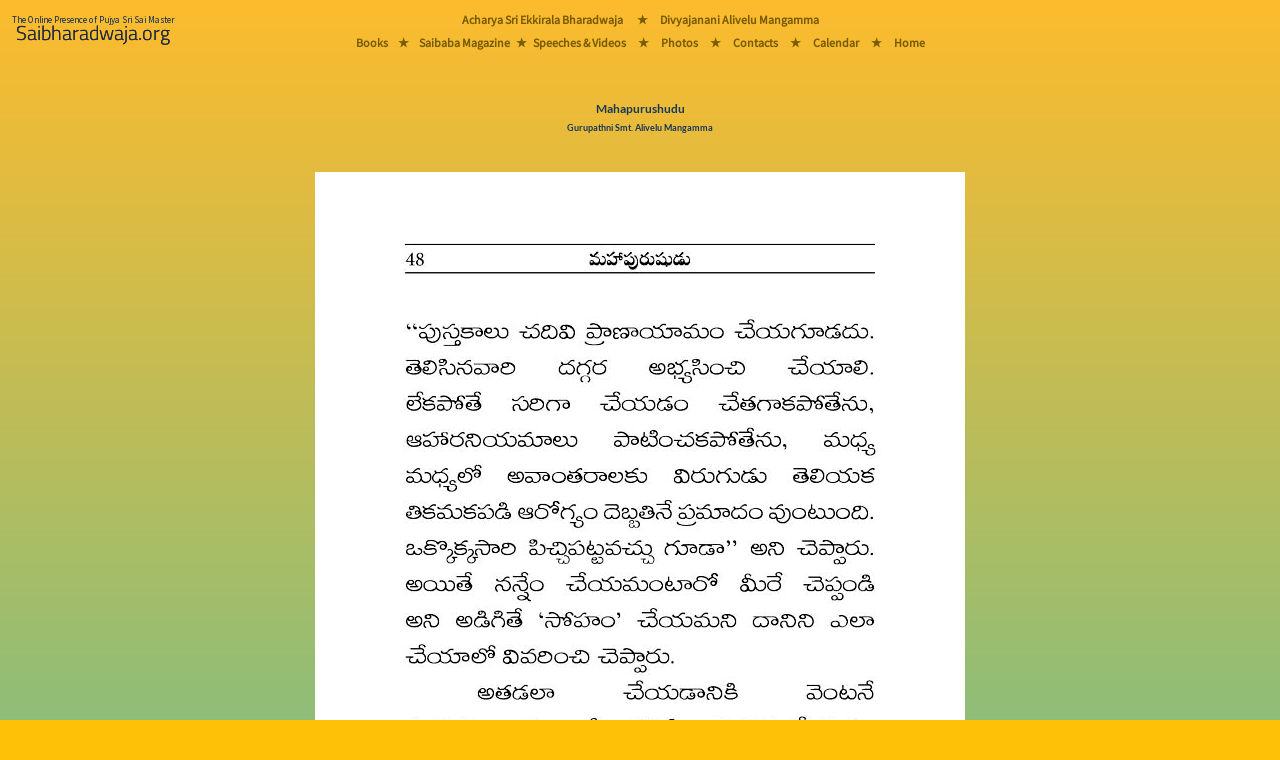

--- FILE ---
content_type: text/html; charset=utf-8
request_url: https://saibharadwaja.org/books/readbook.aspx?book=Mahapurushudu&page=48
body_size: 5235
content:


<!-- Version : 2 Oct 2022 Ammagaru.org Vers 2 redirect -->
<!-- Version : 3 Aug 2023 Preload the main font -->
<!-- Version : 16  2024 Main Menu rearraged -->

<!DOCTYPE html>

<html>
<head><meta charset="UTF-8" /><meta name="viewport" content="width=device-width, initial-scale=1" /><title>
	Mahapurushudu
</title><link href="https://www.saibharadwaja.org/styles/bootstrap.min.css" rel="stylesheet" />
    <script src="https://www.saibharadwaja.org/scripts/popper.min.js"></script>
    <script src="https://www.saibharadwaja.org/scripts/bootstrap.min.js"></script>
    <link href="../styles/Sborg16Aug23.css" rel="stylesheet" /><link rel="icon" href="../sbfavicon.ico" type="image/x-icon" />
</head>
<body class="bodyFillGrad">
    <form method="post" action="./readbook.aspx?book=Mahapurushudu&amp;page=48" id="frmSborg1">
<div class="aspNetHidden">
<input type="hidden" name="__VIEWSTATE" id="__VIEWSTATE" value="X87xOlWv6H42vwLcA3o4NCIW5zgEfoELMfAzAfodUUMiHzqakrrTVbhIp1aCDrhESrgeZ0WEJSSmo4Fj4O55oGT78cKaCm7NNpr7qMPs+uRof5c06sC86NfXYMlebTBGyLYyyF10RcwSzULJbI7J0JKcXRBLgkgFThCGCsizDIdNz7Iqcw4PiEnyqQ/c+ru8hoR3LAmV4DJAYM18WOZf2Rd41YEapWgD6IURFUcA3KOhgwNVLq1xEHzyadrqZF4FSIlC3MdVPemN3xGJZ+AEo/1Voe560LiNJerhFdApxbDaNx3XTg8hA4V/5lCiyVzXxmBiiDCLvd+o1qCTO0HGSHAU8ee5KZq8NUTSrFe7EPpsAgQVQJh1C+4PVh3hVsPaTa9NAevF6IQu8GEjCUoYvUrfm55mfLJF36i+K5v66MzrJpO4FQ/ZglZNvhrhk+7s" />
</div>

<div class="aspNetHidden">

	<input type="hidden" name="__VIEWSTATEGENERATOR" id="__VIEWSTATEGENERATOR" value="5AC21589" />
</div>
        <div class="table-responsive">
            
            <div class="manaBurgerMenuDiv">
                <nav class="navbar fixed-top navbar-light navbar-expand-lg bg-warning bg-opacity-100 p-0 mr-auto">
                    <a href="../Default.aspx" class="nav-link">
                        <img src="../images/MasterPage/mainLogo2024.png" class="img img-fluid m-0 me-lg-5" alt="Saibharadwaja.org" />
                    </a>

                    <button class="navbar-toggler px-3 collapsed border-0" type="button" data-bs-toggle="collapse" data-bs-target="#collapsingNavbar3" aria-controls="navbarSupportedContent" aria-expanded="false" aria-label="Toggle navigation">
                        <span></span>
                        <span></span>
                        <span></span>
                    </button>

                    <div class="collapse navbar-collapse fw-normal fs-1" id="collapsingNavbar3">
                        <ul class="navbar-nav  w-100 justify-content-center mainMasterPageMenuFontMobiles">
                            <li role="separator" class="divider"></li>
                            <li class="nav-item">
                                <a href="../pages/acharyaeb.aspx" class="nav-link">Acharya Sri Ekkirala Bharadwaja</a>
                            </li>
                            <li role="separator" class="divider"></li>
                            <li class="nav-item d-none d-lg-block"><a class="nav-link">&nbsp;&#9733;&nbsp;</a></li>

                            <li class="nav-item">
                                <a href="../pages/Ammagaru/divyajanani.aspx" class="nav-link">Divyajanani Alivelu Mangamma
                                </a>
                            </li>
                            <li role="separator" class="divider"></li>
                            <li class="nav-item">
                                <a href="../pages/sbbooks/sbbooksTel.html" class="nav-link">Books</a>
                            </li>

                            <li role="separator" class="divider"></li>
                            <li class="nav-item d-none d-lg-block"><a class="nav-link">&nbsp;&#9733;&nbsp;</a></li>
                            <li class="nav-item">
                                <a href="../pages/magazine.aspx" class="nav-link">Saibaba Magazine</a>
                            </li>
                            <li role="separator" class="divider"></li>
                            <li class="nav-item d-none d-lg-block"><a class="nav-link">&nbsp;&#9733;&nbsp;</a></li>
                            <li class="nav-item">
                                <a href="../pages/sbmedia/sbplayTel.html" class="nav-link">Speeches & Videos</a>
                            </li>
                            <li role="separator" class="divider"></li>
                            <li class="nav-item d-none d-lg-block"><a class="nav-link">&nbsp;&#9733;&nbsp;</a></li>
                            <li class="nav-item">
                                <a href="../photos/gallery1.aspx" class="nav-link">Photos</a>
                            </li>
                            <li role="separator" class="divider"></li>
                            <li class="nav-item d-none d-lg-block"><a class="nav-link">&nbsp;&#9733;&nbsp;</a></li>
                            <li class="nav-item">
                                <a href="../pages/contacts.aspx" class="nav-link"><strong>Contacts</strong></a>
                            </li>
                            <li role="separator" class="divider"></li>
                            <li class="nav-item d-none d-lg-block"><a class="nav-link">&nbsp;&#9733;&nbsp;</a></li>
                            <li class="nav-item">
                                <a href="../pages/calander.aspx" class="nav-link"><strong>Calendar - 2026</strong></a>
                            </li>
                            <li role="separator" class="divider"></li>
                            <li class="nav-item d-none d-lg-block"><a class="nav-link">&nbsp;&#9733;&nbsp;</a></li>
                            <li class="nav-item">
                                <a href="../Default.aspx" class="nav-link">Home</a>
                            </li>
                        </ul>
                    </div>
                </nav>
            </div>
            


            
            <div class="manaBigMenuDiv position-fixed">
                <div class="manaBigMenuDiv-left">
                    <a href="../Default.aspx">
                        <img src="../images/MasterPage/mainLogo2024.png" class="img img-fluid m-2" alt="Saibharadwaja.org" />
                    </a>
                </div>
                <div class="manaBigMenuDiv-middle">
                    <div class="manaMainMenuDivs mainMasterPageMenuFontBigScreens">
                        <div class="manaMainMenuDivs-TopRow">
                            <a href="../pages/acharyaeb.aspx">Acharya Sri Ekkirala Bharadwaja</a>
                            <a class="p-2">&nbsp;&nbsp;&#9733;&nbsp;</a>
                            <a href="../pages/Ammagaru/divyajanani.aspx">Divyajanani Alivelu Mangamma</a>
                        </div>
                        <div class="manaMainMenuDivs-MiddleGapRow">
                            &nbsp;
                        </div>
                        <div class="manaMainMenuDivs-BottomRow">
                            <a href="../pages/sbbooks/sbbooksTel.html">Books</a>
                            <a class="p-2 m-0">&#9733;</a>
                            <a href="../pages/magazine.aspx" class="p-0 m-0">Saibaba Magazine</a>
                            <a class="p-1 m-0">&#9733;</a>
                            <a href="../pages/sbmedia/sbplayTel.html" class="p-0 m-0">Speeches & Videos</a>
                            <a class="p-2 m-0">&nbsp;&#9733;&nbsp;</a>
                            <a href="../photos/gallery1.aspx">Photos</a>
                            <a class="p-2 m-0">&nbsp;&#9733;&nbsp;</a>
                            <a href="../pages/contacts.aspx" class="p-0 m-0">Contacts</a>
                            <a class="p-2 m-0">&nbsp;&#9733;&nbsp;</a>
                            <a href="../pages/calander.aspx" class="p-0 m-0">Calendar</a>
                            <!-- 
                            <div class="dropdown manaMainMenuDivs-SubMenu">
                                <button class="btn btn-transparant dropdown-toggle mainMasterPageMenuFontBigScreens" type="button" id="dropdownMenuButton2" data-bs-toggle="dropdown" aria-expanded="false">
                                    Deets
                                </button>
                                <ul class="dropdown-menu booksSubMenuBgGradient text-center mainMasterPageMenuFontBigScreens" aria-labelledby="dropdownMenuButton2">
                                    <li><a href="../pages/contacts.aspx" class="dropdown-item"><strong>Contacts</strong></a></li>
                                    <li>
                                        <hr class="dropdown-divider">
                                    </li>
                                    <li><a href="../pages/calander.aspx" class="dropdown-item"><strong>Calender</strong></a></li>
                                </ul>
                            </div>
                                -->
                            <a class="p-2 m-0">&nbsp;&#9733;&nbsp;</a>
                            <a href="../Default.aspx" class="p-0 m-0">Home</a>
                        </div>
                    </div>
                </div>
                <div class="manaBigMenuDiv-right">
                    &nbsp;
                </div>
            </div>
            

            <div class="mt-sm-1">&nbsp;</div>
            <div class="mt-md-5 mt-lg-5">&nbsp;</div>
            <div class="d-lg-none">
                <br />
            </div>

            
  <div class="container">
        <div class="p-0 m-0 text-center PageHeadingBS1">
                <span id="cphSbChildPageContent_lbmainline" class="PageHeadingBS1">Mahapurushudu</span>
                    <br />
                <span id="cphSbChildPageContent_lbmainlinesub" class="PageHeadingBSSmall">Gurupathni Smt. Alivelu Mangamma</span>
            <br />
            <br />
            <br />
        <img id="cphSbChildPageContent_imgparayanapage" class="img-fluid" src="../images/Books/mahapurushudu/mhp48.jpg" />
     </div>
  </div>
  

   <div class="container">
        <div class="text-center">
         <table class="table mana-readbookBottomTable bg-transparent table-responsive">
             <tr>
                 <td class="w-50">
                     <a id="cphSbChildPageContent_hlprevious" href="readbook.aspx?book=Mahapurushudu&amp;page=47">
                         <button type="button" class="btn btn-outline-secondary w-100 linkReadBookPrevNext"><< Previous Page</button>
                     </a>
                 </td>
                 <td class="w-50">
                     <a id="cphSbChildPageContent_hlnext" href="readbook.aspx?book=Mahapurushudu&amp;page=49">
                         <button type="button" class="btn btn-outline-secondary w-100 linkReadBookPrevNext">Next Page >></button>
                     </a>
                 </td>
             </tr>

             <tr>
                 <td colspan="2">
                        <button class="btn btn-outline-secondary w-100 linkReadBookPrevNext" type="button" data-bs-toggle="offcanvas" data-bs-target="#offcanvasReadBooks" aria-controls="offcanvasReadBooks">
                            Go To Page Number
                        </button>
                 </td>
             </tr>
             <tr>
                 <td colspan="2">
                     <a class="btn btn-link w-auto linkReadBookPrevNext" href="../pages/books.aspx" role="button">All Books Page</a>
                 </td>
             </tr>
         </table>
        <br />  
        </div>
</div>
  <div class="container">
        <div class="p-0 m-0 text-center table-responsive">
            <div class="offcanvas offcanvas-bottom ourOffCanvasCss h-auto" tabindex="-1" id="offcanvasReadBooks" aria-labelledby="offcanvasReadBooksLabel">
                <div class="offcanvas-header">
                    <h5 class="copyrightsFont" id="offcanvasExampleLabel">Go To Page</h5>
                    <button type="button" class="p-3 m-3 btn-close text-reset" data-bs-dismiss="offcanvas" aria-label="Close"></button>
                </div>
                <div class="offcanvas-body">
                       <table id="cphSbChildPageContent_tblHTML" class="table mana-table goToPageFont">
	<tr>
	</tr>
	<tr>
	</tr>
	<tr class="tr">
		<td colspan="10">&nbsp;</td>
	</tr>
	<tr class="trChapter">
		<td colspan="10"><span class='goToPageFontChapterNameTelugu'>1. ముందుమాట</span></td>
	</tr>
	<tr>
	</tr>
	<tr>
		<td><a class='goToPageFont' href='readbook.aspx?book=Mahapurushudu&page=1'>1</a></td>
		<td><a class='goToPageFont' href='readbook.aspx?book=Mahapurushudu&page=2'>2</a></td>
		<td><a class='goToPageFont' href='readbook.aspx?book=Mahapurushudu&page=3'>3</a></td>
		<td><a class='goToPageFont' href='readbook.aspx?book=Mahapurushudu&page=4'>4</a></td>
	</tr>
	<tr class="tr">
		<td colspan="10">&nbsp;</td>
	</tr>
	<tr class="trChapter">
		<td colspan="10"><span class='goToPageFontChapterNameTelugu'>2. సత్యాన్వేషి నిత్యాన్వేషి</span></td>
	</tr>
	<tr>
	</tr>
	<tr>
		<td><a class='goToPageFont' href='readbook.aspx?book=Mahapurushudu&page=5'>5</a></td>
		<td><a class='goToPageFont' href='readbook.aspx?book=Mahapurushudu&page=6'>6</a></td>
		<td><a class='goToPageFont' href='readbook.aspx?book=Mahapurushudu&page=7'>7</a></td>
		<td><a class='goToPageFont' href='readbook.aspx?book=Mahapurushudu&page=8'>8</a></td>
		<td><a class='goToPageFont' href='readbook.aspx?book=Mahapurushudu&page=9'>9</a></td>
		<td><a class='goToPageFont' href='readbook.aspx?book=Mahapurushudu&page=10'>10</a></td>
		<td><a class='goToPageFont' href='readbook.aspx?book=Mahapurushudu&page=11'>11</a></td>
		<td><a class='goToPageFont' href='readbook.aspx?book=Mahapurushudu&page=12'>12</a></td>
		<td><a class='goToPageFont' href='readbook.aspx?book=Mahapurushudu&page=13'>13</a></td>
		<td><a class='goToPageFont' href='readbook.aspx?book=Mahapurushudu&page=14'>14</a></td>
	</tr>
	<tr>
		<td><a class='goToPageFont' href='readbook.aspx?book=Mahapurushudu&page=15'>15</a></td>
		<td><a class='goToPageFont' href='readbook.aspx?book=Mahapurushudu&page=16'>16</a></td>
		<td><a class='goToPageFont' href='readbook.aspx?book=Mahapurushudu&page=17'>17</a></td>
		<td><a class='goToPageFont' href='readbook.aspx?book=Mahapurushudu&page=18'>18</a></td>
	</tr>
	<tr class="tr">
		<td colspan="10">&nbsp;</td>
	</tr>
	<tr class="trChapter">
		<td colspan="10"><span class='goToPageFontChapterNameTelugu'>3. మహాత్ముల  సందర్శనం</span></td>
	</tr>
	<tr>
	</tr>
	<tr>
		<td><a class='goToPageFont' href='readbook.aspx?book=Mahapurushudu&page=19'>19</a></td>
		<td><a class='goToPageFont' href='readbook.aspx?book=Mahapurushudu&page=20'>20</a></td>
		<td><a class='goToPageFont' href='readbook.aspx?book=Mahapurushudu&page=21'>21</a></td>
		<td><a class='goToPageFont' href='readbook.aspx?book=Mahapurushudu&page=22'>22</a></td>
		<td><a class='goToPageFont' href='readbook.aspx?book=Mahapurushudu&page=23'>23</a></td>
		<td><a class='goToPageFont' href='readbook.aspx?book=Mahapurushudu&page=24'>24</a></td>
		<td><a class='goToPageFont' href='readbook.aspx?book=Mahapurushudu&page=25'>25</a></td>
		<td><a class='goToPageFont' href='readbook.aspx?book=Mahapurushudu&page=26'>26</a></td>
		<td><a class='goToPageFont' href='readbook.aspx?book=Mahapurushudu&page=27'>27</a></td>
		<td><a class='goToPageFont' href='readbook.aspx?book=Mahapurushudu&page=28'>28</a></td>
	</tr>
	<tr>
		<td><a class='goToPageFont' href='readbook.aspx?book=Mahapurushudu&page=29'>29</a></td>
		<td><a class='goToPageFont' href='readbook.aspx?book=Mahapurushudu&page=30'>30</a></td>
		<td><a class='goToPageFont' href='readbook.aspx?book=Mahapurushudu&page=31'>31</a></td>
		<td><a class='goToPageFont' href='readbook.aspx?book=Mahapurushudu&page=32'>32</a></td>
	</tr>
	<tr class="tr">
		<td colspan="10">&nbsp;</td>
	</tr>
	<tr class="trChapter">
		<td colspan="10"><span class='goToPageFontChapterNameTelugu'>4. మహాత్ముల స్పందన</span></td>
	</tr>
	<tr>
	</tr>
	<tr>
		<td><a class='goToPageFont' href='readbook.aspx?book=Mahapurushudu&page=33'>33</a></td>
		<td><a class='goToPageFont' href='readbook.aspx?book=Mahapurushudu&page=34'>34</a></td>
		<td><a class='goToPageFont' href='readbook.aspx?book=Mahapurushudu&page=35'>35</a></td>
		<td><a class='goToPageFont' href='readbook.aspx?book=Mahapurushudu&page=36'>36</a></td>
		<td><a class='goToPageFont' href='readbook.aspx?book=Mahapurushudu&page=37'>37</a></td>
		<td><a class='goToPageFont' href='readbook.aspx?book=Mahapurushudu&page=38'>38</a></td>
		<td><a class='goToPageFont' href='readbook.aspx?book=Mahapurushudu&page=39'>39</a></td>
		<td><a class='goToPageFont' href='readbook.aspx?book=Mahapurushudu&page=40'>40</a></td>
		<td><a class='goToPageFont' href='readbook.aspx?book=Mahapurushudu&page=41'>41</a></td>
		<td><a class='goToPageFont' href='readbook.aspx?book=Mahapurushudu&page=42'>42</a></td>
	</tr>
	<tr class="tr">
		<td colspan="10">&nbsp;</td>
	</tr>
	<tr class="trChapter">
		<td colspan="10"><span class='goToPageFontChapterNameTelugu'>5. సద్గురువు</span></td>
	</tr>
	<tr>
	</tr>
	<tr>
		<td><a class='goToPageFont' href='readbook.aspx?book=Mahapurushudu&page=43'>43</a></td>
		<td><a class='goToPageFont' href='readbook.aspx?book=Mahapurushudu&page=44'>44</a></td>
		<td><a class='goToPageFont' href='readbook.aspx?book=Mahapurushudu&page=45'>45</a></td>
		<td><a class='goToPageFont' href='readbook.aspx?book=Mahapurushudu&page=46'>46</a></td>
		<td><a class='goToPageFont' href='readbook.aspx?book=Mahapurushudu&page=47'>47</a></td>
		<td><a class='goToPageSelectedPageFont bg-success text-dark' href='readbook.aspx?book=Mahapurushudu&page=48'>48</a></td>
		<td><a class='goToPageFont' href='readbook.aspx?book=Mahapurushudu&page=49'>49</a></td>
		<td><a class='goToPageFont' href='readbook.aspx?book=Mahapurushudu&page=50'>50</a></td>
		<td><a class='goToPageFont' href='readbook.aspx?book=Mahapurushudu&page=51'>51</a></td>
		<td><a class='goToPageFont' href='readbook.aspx?book=Mahapurushudu&page=52'>52</a></td>
	</tr>
	<tr class="tr">
		<td colspan="10">&nbsp;</td>
	</tr>
	<tr class="trChapter">
		<td colspan="10"><span class='goToPageFontChapterNameTelugu'>6. విద్యాప్రదాత</span></td>
	</tr>
	<tr>
	</tr>
	<tr>
		<td><a class='goToPageFont' href='readbook.aspx?book=Mahapurushudu&page=53'>53</a></td>
		<td><a class='goToPageFont' href='readbook.aspx?book=Mahapurushudu&page=54'>54</a></td>
		<td><a class='goToPageFont' href='readbook.aspx?book=Mahapurushudu&page=55'>55</a></td>
		<td><a class='goToPageFont' href='readbook.aspx?book=Mahapurushudu&page=56'>56</a></td>
		<td><a class='goToPageFont' href='readbook.aspx?book=Mahapurushudu&page=57'>57</a></td>
		<td><a class='goToPageFont' href='readbook.aspx?book=Mahapurushudu&page=58'>58</a></td>
		<td><a class='goToPageFont' href='readbook.aspx?book=Mahapurushudu&page=59'>59</a></td>
		<td><a class='goToPageFont' href='readbook.aspx?book=Mahapurushudu&page=60'>60</a></td>
		<td><a class='goToPageFont' href='readbook.aspx?book=Mahapurushudu&page=61'>61</a></td>
		<td><a class='goToPageFont' href='readbook.aspx?book=Mahapurushudu&page=62'>62</a></td>
	</tr>
	<tr class="tr">
		<td colspan="10">&nbsp;</td>
	</tr>
	<tr class="trChapter">
		<td colspan="10"><span class='goToPageFontChapterNameTelugu'>7. ఆచార్యుని బోధనా దక్షత</span></td>
	</tr>
	<tr>
	</tr>
	<tr>
		<td><a class='goToPageFont' href='readbook.aspx?book=Mahapurushudu&page=63'>63</a></td>
		<td><a class='goToPageFont' href='readbook.aspx?book=Mahapurushudu&page=64'>64</a></td>
		<td><a class='goToPageFont' href='readbook.aspx?book=Mahapurushudu&page=65'>65</a></td>
		<td><a class='goToPageFont' href='readbook.aspx?book=Mahapurushudu&page=66'>66</a></td>
		<td><a class='goToPageFont' href='readbook.aspx?book=Mahapurushudu&page=67'>67</a></td>
		<td><a class='goToPageFont' href='readbook.aspx?book=Mahapurushudu&page=68'>68</a></td>
		<td><a class='goToPageFont' href='readbook.aspx?book=Mahapurushudu&page=69'>69</a></td>
		<td><a class='goToPageFont' href='readbook.aspx?book=Mahapurushudu&page=70'>70</a></td>
		<td><a class='goToPageFont' href='readbook.aspx?book=Mahapurushudu&page=71'>71</a></td>
		<td><a class='goToPageFont' href='readbook.aspx?book=Mahapurushudu&page=72'>72</a></td>
	</tr>
	<tr>
		<td><a class='goToPageFont' href='readbook.aspx?book=Mahapurushudu&page=73'>73</a></td>
		<td><a class='goToPageFont' href='readbook.aspx?book=Mahapurushudu&page=74'>74</a></td>
		<td><a class='goToPageFont' href='readbook.aspx?book=Mahapurushudu&page=75'>75</a></td>
		<td><a class='goToPageFont' href='readbook.aspx?book=Mahapurushudu&page=76'>76</a></td>
		<td><a class='goToPageFont' href='readbook.aspx?book=Mahapurushudu&page=77'>77</a></td>
		<td><a class='goToPageFont' href='readbook.aspx?book=Mahapurushudu&page=78'>78</a></td>
		<td><a class='goToPageFont' href='readbook.aspx?book=Mahapurushudu&page=79'>79</a></td>
		<td><a class='goToPageFont' href='readbook.aspx?book=Mahapurushudu&page=80'>80</a></td>
		<td><a class='goToPageFont' href='readbook.aspx?book=Mahapurushudu&page=81'>81</a></td>
		<td><a class='goToPageFont' href='readbook.aspx?book=Mahapurushudu&page=82'>82</a></td>
	</tr>
	<tr class="tr">
		<td colspan="10">&nbsp;</td>
	</tr>
	<tr class="trChapter">
		<td colspan="10"><span class='goToPageFontChapterNameTelugu'>8. శ్రితజన వత్సలుడు</span></td>
	</tr>
	<tr>
	</tr>
	<tr>
		<td><a class='goToPageFont' href='readbook.aspx?book=Mahapurushudu&page=83'>83</a></td>
		<td><a class='goToPageFont' href='readbook.aspx?book=Mahapurushudu&page=84'>84</a></td>
		<td><a class='goToPageFont' href='readbook.aspx?book=Mahapurushudu&page=85'>85</a></td>
		<td><a class='goToPageFont' href='readbook.aspx?book=Mahapurushudu&page=86'>86</a></td>
		<td><a class='goToPageFont' href='readbook.aspx?book=Mahapurushudu&page=87'>87</a></td>
		<td><a class='goToPageFont' href='readbook.aspx?book=Mahapurushudu&page=88'>88</a></td>
		<td><a class='goToPageFont' href='readbook.aspx?book=Mahapurushudu&page=89'>89</a></td>
		<td><a class='goToPageFont' href='readbook.aspx?book=Mahapurushudu&page=90'>90</a></td>
		<td><a class='goToPageFont' href='readbook.aspx?book=Mahapurushudu&page=91'>91</a></td>
		<td><a class='goToPageFont' href='readbook.aspx?book=Mahapurushudu&page=92'>92</a></td>
	</tr>
	<tr class="tr">
		<td colspan="10">&nbsp;</td>
	</tr>
	<tr class="trChapter">
		<td colspan="10"><span class='goToPageFontChapterNameTelugu'>9. అమరబోధ</span></td>
	</tr>
	<tr>
	</tr>
	<tr>
		<td><a class='goToPageFont' href='readbook.aspx?book=Mahapurushudu&page=93'>93</a></td>
		<td><a class='goToPageFont' href='readbook.aspx?book=Mahapurushudu&page=94'>94</a></td>
		<td><a class='goToPageFont' href='readbook.aspx?book=Mahapurushudu&page=95'>95</a></td>
		<td><a class='goToPageFont' href='readbook.aspx?book=Mahapurushudu&page=96'>96</a></td>
		<td><a class='goToPageFont' href='readbook.aspx?book=Mahapurushudu&page=97'>97</a></td>
		<td><a class='goToPageFont' href='readbook.aspx?book=Mahapurushudu&page=98'>98</a></td>
		<td><a class='goToPageFont' href='readbook.aspx?book=Mahapurushudu&page=99'>99</a></td>
		<td><a class='goToPageFont' href='readbook.aspx?book=Mahapurushudu&page=100'>100</a></td>
		<td><a class='goToPageFont' href='readbook.aspx?book=Mahapurushudu&page=101'>101</a></td>
		<td><a class='goToPageFont' href='readbook.aspx?book=Mahapurushudu&page=102'>102</a></td>
	</tr>
	<tr>
		<td><a class='goToPageFont' href='readbook.aspx?book=Mahapurushudu&page=103'>103</a></td>
		<td><a class='goToPageFont' href='readbook.aspx?book=Mahapurushudu&page=104'>104</a></td>
		<td><a class='goToPageFont' href='readbook.aspx?book=Mahapurushudu&page=105'>105</a></td>
		<td><a class='goToPageFont' href='readbook.aspx?book=Mahapurushudu&page=106'>106</a></td>
		<td><a class='goToPageFont' href='readbook.aspx?book=Mahapurushudu&page=107'>107</a></td>
		<td><a class='goToPageFont' href='readbook.aspx?book=Mahapurushudu&page=108'>108</a></td>
		<td><a class='goToPageFont' href='readbook.aspx?book=Mahapurushudu&page=109'>109</a></td>
	</tr>
</table>


                     <div class="d-none d-lg-block ">
                          <br />
                          <br />
                          <button type="button"  class="btn close btn-outline-secondary goToPageFont" data-dismiss="modal"  data-bs-dismiss="offcanvas" >
                              Close
                          </button>
                    </div>


                    <br />
                    <br />
                    <br />
                </div>
            </div>
        </div>
    </div>

  <div class="container">
    <div class="p-0 m-0 text-center jaisaimaster">
      <a href="../pages/copyrights.aspx" target='_self' class="jaisaimaster">
        All &copy; <u>Copyrights </u></a>are applied on the books kept for online reading
    <br />
    <p class="jaisaimaster">Jai Sai Master</p>
    <br />
    <br />
  </div>
</div>



        </div>
    </form>

</body>
</html>
